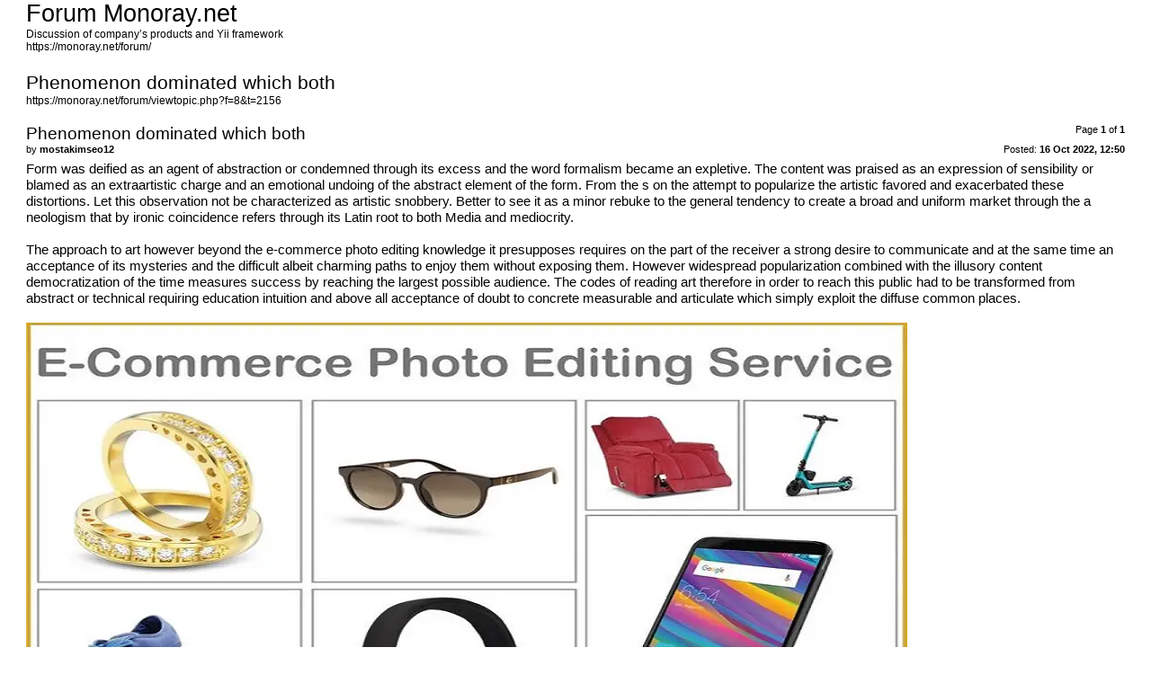

--- FILE ---
content_type: text/html; charset=UTF-8
request_url: https://monoray.net/forum/viewtopic.php?f=8&t=2156&sid=3ee941dee9fe39da4cd3364b1e21a3c0&view=print
body_size: 1893
content:
<!DOCTYPE html PUBLIC "-//W3C//DTD XHTML 1.0 Strict//EN" "http://www.w3.org/TR/xhtml1/DTD/xhtml1-strict.dtd">
<html xmlns="http://www.w3.org/1999/xhtml" dir="ltr" lang="en-gb" xml:lang="en-gb">
<head>

<meta http-equiv="content-type" content="text/html; charset=UTF-8" />
<meta http-equiv="content-style-type" content="text/css" />
<meta http-equiv="content-language" content="en-gb" />
<meta http-equiv="imagetoolbar" content="no" />
<meta name="resource-type" content="document" />
<meta name="distribution" content="global" />
<meta name="robots" content="noindex" />

<title>Forum Monoray.net &bull; View topic - Phenomenon dominated which both</title>

<link href="./styles/prosilver_se/theme/print.css" rel="stylesheet" type="text/css" />
</head>

<body id="phpbb">
<div id="wrap">
	<a id="top" name="top" accesskey="t"></a>

	<div id="page-header">
		<h1>Forum Monoray.net</h1>
		<p>Discussion of company’s products and Yii framework<br /><a href="https://monoray.net/forum/">https://monoray.net/forum/</a></p>

		<h2>Phenomenon dominated which both</h2>
		<p><a href="https://monoray.net/forum/viewtopic.php?f=8&amp;t=2156">https://monoray.net/forum/viewtopic.php?f=8&amp;t=2156</a></p>
	</div>

	<div id="page-body">
		<div class="page-number">Page <strong>1</strong> of <strong>1</strong></div>
		
			<div class="post">
				<h3>Phenomenon dominated which both</h3>
				<div class="date"><img src="./styles/prosilver_se/imageset/icon_post_target.gif" width="11" height="9" alt="Post" title="Post" />Posted: <strong>16 Oct 2022, 12:50</strong></div>
				<div class="author">by <strong>mostakimseo12</strong></div>
				<div class="content">Form was deified as an agent of abstraction or condemned through its excess and the word formalism became an expletive. The content was praised as an expression of sensibility or blamed as an extraartistic charge and an emotional undoing of the abstract element of the form. From the s on the attempt to popularize the artistic favored and exacerbated these distortions. Let this observation not be characterized as artistic snobbery. Better to see it as a minor rebuke to the general tendency to create a broad and uniform market through the a neologism that by ironic coincidence refers through its Latin root to both Media and mediocrity. <br /><br />The approach to art however beyond the <a href="http://monoray.net/forum/go.php?https://www.photoeditorph.com/e-commerce-photo-editing/" class="postlink" rel="nofollow" onclick="this.target='_blank';">e-commerce photo editing</a> knowledge it presupposes requires on the part of the receiver a strong desire to communicate and at the same time an acceptance of its mysteries and the difficult albeit charming paths to enjoy them without exposing them. However widespread popularization combined with the illusory content democratization of the time measures success by reaching the largest possible audience. The codes of reading art therefore in order to reach this public had to be transformed from abstract or technical requiring education intuition and above all acceptance of doubt to concrete measurable and articulate which simply exploit the diffuse common places. <br /><br /><a href="http://monoray.net/forum/go.php?https://www.photoeditorph.com/e-commerce-photo-editing/" class="postlink" rel="nofollow" onclick="this.target='_blank';"><img src="http://manchestermassage.net/wp-content/uploads/2022/08/E-Commerce-Photo-Editing-1.jpg" alt="Image" /></a><br /><br />Photography which also marked the last decades with its presence crossed the official threshold of art despite the obvious hesitation expressed by all the actors of the artistic world a hesitation which easily gave way to an excessive enthusiasm as soon as some realized that this medium had the best conditions to serve populism. This game involved not only those who with full awareness selfishly shape the opinions of others but also those who with sincere naivety discovered easy answers to so many questions which they did not want to accept as unanswered. And among the theoreticians and teachers gallerists and critics but unfortunately also creators.</div>
			</div>
			<hr />
		
	</div>

	<div id="page-footer">
		<div class="page-number">All times are UTC + 3 hours <br />Page <strong>1</strong> of <strong>1</strong></div>
		<div class="copyright">Powered by phpBB&reg; Forum Software &copy; phpBB Group<br />https://www.phpbb.com/</div>
	</div>
</div>

</body>
</html>